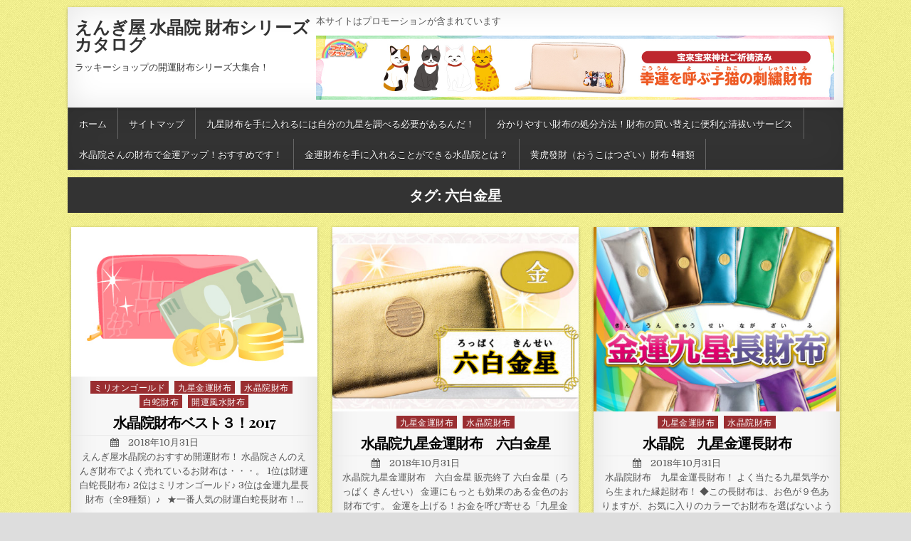

--- FILE ---
content_type: text/html; charset=UTF-8
request_url: https://kinun-up.lucky-item.com/?tag=%E5%85%AD%E7%99%BD%E9%87%91%E6%98%9F
body_size: 9149
content:
<!DOCTYPE html>
<html dir="ltr" lang="ja" prefix="og: https://ogp.me/ns#">
<head>
<meta charset="UTF-8">
<meta name="viewport" content="width=device-width, initial-scale=1, maximum-scale=1">
<link rel="profile" href="http://gmpg.org/xfn/11">
<link rel="pingback" href="https://kinun-up.lucky-item.com/xmlrpc.php">
<title>六白金星 | えんぎ屋 水晶院 財布シリーズ カタログ</title>

		<!-- All in One SEO 4.9.1.1 - aioseo.com -->
	<meta name="robots" content="max-image-preview:large" />
	<meta name="google-site-verification" content="HLNJFOVk9y0FqkcPYsAMKGbXSNhT9J6JtMs3psbnHVw" />
	<link rel="canonical" href="https://kinun-up.lucky-item.com/?tag=%e5%85%ad%e7%99%bd%e9%87%91%e6%98%9f" />
	<meta name="generator" content="All in One SEO (AIOSEO) 4.9.1.1" />
		<script type="application/ld+json" class="aioseo-schema">
			{"@context":"https:\/\/schema.org","@graph":[{"@type":"BreadcrumbList","@id":"https:\/\/kinun-up.lucky-item.com\/?tag=%E5%85%AD%E7%99%BD%E9%87%91%E6%98%9F#breadcrumblist","itemListElement":[{"@type":"ListItem","@id":"https:\/\/kinun-up.lucky-item.com#listItem","position":1,"name":"Home","item":"https:\/\/kinun-up.lucky-item.com","nextItem":{"@type":"ListItem","@id":"https:\/\/kinun-up.lucky-item.com\/?tag=%e5%85%ad%e7%99%bd%e9%87%91%e6%98%9f#listItem","name":"\u516d\u767d\u91d1\u661f"}},{"@type":"ListItem","@id":"https:\/\/kinun-up.lucky-item.com\/?tag=%e5%85%ad%e7%99%bd%e9%87%91%e6%98%9f#listItem","position":2,"name":"\u516d\u767d\u91d1\u661f","previousItem":{"@type":"ListItem","@id":"https:\/\/kinun-up.lucky-item.com#listItem","name":"Home"}}]},{"@type":"CollectionPage","@id":"https:\/\/kinun-up.lucky-item.com\/?tag=%E5%85%AD%E7%99%BD%E9%87%91%E6%98%9F#collectionpage","url":"https:\/\/kinun-up.lucky-item.com\/?tag=%E5%85%AD%E7%99%BD%E9%87%91%E6%98%9F","name":"\u516d\u767d\u91d1\u661f | \u3048\u3093\u304e\u5c4b \u6c34\u6676\u9662 \u8ca1\u5e03\u30b7\u30ea\u30fc\u30ba \u30ab\u30bf\u30ed\u30b0","inLanguage":"ja","isPartOf":{"@id":"https:\/\/kinun-up.lucky-item.com\/#website"},"breadcrumb":{"@id":"https:\/\/kinun-up.lucky-item.com\/?tag=%E5%85%AD%E7%99%BD%E9%87%91%E6%98%9F#breadcrumblist"}},{"@type":"Organization","@id":"https:\/\/kinun-up.lucky-item.com\/#organization","name":"\u3048\u3093\u304e\u5c4b \u6c34\u6676\u9662 \u8ca1\u5e03\u30b7\u30ea\u30fc\u30ba \u30ab\u30bf\u30ed\u30b0","description":"\u30e9\u30c3\u30ad\u30fc\u30b7\u30e7\u30c3\u30d7\u306e\u958b\u904b\u8ca1\u5e03\u30b7\u30ea\u30fc\u30ba\u5927\u96c6\u5408\uff01","url":"https:\/\/kinun-up.lucky-item.com\/","sameAs":["https:\/\/twitter.com\/kaiunDa8"]},{"@type":"WebSite","@id":"https:\/\/kinun-up.lucky-item.com\/#website","url":"https:\/\/kinun-up.lucky-item.com\/","name":"\u3048\u3093\u304e\u5c4b \u6c34\u6676\u9662 \u8ca1\u5e03\u30b7\u30ea\u30fc\u30ba \u30ab\u30bf\u30ed\u30b0","description":"\u30e9\u30c3\u30ad\u30fc\u30b7\u30e7\u30c3\u30d7\u306e\u958b\u904b\u8ca1\u5e03\u30b7\u30ea\u30fc\u30ba\u5927\u96c6\u5408\uff01","inLanguage":"ja","publisher":{"@id":"https:\/\/kinun-up.lucky-item.com\/#organization"}}]}
		</script>
		<!-- All in One SEO -->

<link rel='dns-prefetch' href='//www.googletagmanager.com' />
<link rel='dns-prefetch' href='//fonts.googleapis.com' />
<link rel="alternate" type="application/rss+xml" title="えんぎ屋 水晶院 財布シリーズ カタログ &raquo; フィード" href="https://kinun-up.lucky-item.com/?feed=rss2" />
<link rel="alternate" type="application/rss+xml" title="えんぎ屋 水晶院 財布シリーズ カタログ &raquo; コメントフィード" href="https://kinun-up.lucky-item.com/?feed=comments-rss2" />
<link rel="alternate" type="application/rss+xml" title="えんぎ屋 水晶院 財布シリーズ カタログ &raquo; 六白金星 タグのフィード" href="https://kinun-up.lucky-item.com/?feed=rss2&#038;tag=%e5%85%ad%e7%99%bd%e9%87%91%e6%98%9f" />
<script type="text/javascript">
/* <![CDATA[ */
window._wpemojiSettings = {"baseUrl":"https:\/\/s.w.org\/images\/core\/emoji\/15.0.3\/72x72\/","ext":".png","svgUrl":"https:\/\/s.w.org\/images\/core\/emoji\/15.0.3\/svg\/","svgExt":".svg","source":{"concatemoji":"https:\/\/kinun-up.lucky-item.com\/wp-includes\/js\/wp-emoji-release.min.js?ver=6.5.7"}};
/*! This file is auto-generated */
!function(i,n){var o,s,e;function c(e){try{var t={supportTests:e,timestamp:(new Date).valueOf()};sessionStorage.setItem(o,JSON.stringify(t))}catch(e){}}function p(e,t,n){e.clearRect(0,0,e.canvas.width,e.canvas.height),e.fillText(t,0,0);var t=new Uint32Array(e.getImageData(0,0,e.canvas.width,e.canvas.height).data),r=(e.clearRect(0,0,e.canvas.width,e.canvas.height),e.fillText(n,0,0),new Uint32Array(e.getImageData(0,0,e.canvas.width,e.canvas.height).data));return t.every(function(e,t){return e===r[t]})}function u(e,t,n){switch(t){case"flag":return n(e,"\ud83c\udff3\ufe0f\u200d\u26a7\ufe0f","\ud83c\udff3\ufe0f\u200b\u26a7\ufe0f")?!1:!n(e,"\ud83c\uddfa\ud83c\uddf3","\ud83c\uddfa\u200b\ud83c\uddf3")&&!n(e,"\ud83c\udff4\udb40\udc67\udb40\udc62\udb40\udc65\udb40\udc6e\udb40\udc67\udb40\udc7f","\ud83c\udff4\u200b\udb40\udc67\u200b\udb40\udc62\u200b\udb40\udc65\u200b\udb40\udc6e\u200b\udb40\udc67\u200b\udb40\udc7f");case"emoji":return!n(e,"\ud83d\udc26\u200d\u2b1b","\ud83d\udc26\u200b\u2b1b")}return!1}function f(e,t,n){var r="undefined"!=typeof WorkerGlobalScope&&self instanceof WorkerGlobalScope?new OffscreenCanvas(300,150):i.createElement("canvas"),a=r.getContext("2d",{willReadFrequently:!0}),o=(a.textBaseline="top",a.font="600 32px Arial",{});return e.forEach(function(e){o[e]=t(a,e,n)}),o}function t(e){var t=i.createElement("script");t.src=e,t.defer=!0,i.head.appendChild(t)}"undefined"!=typeof Promise&&(o="wpEmojiSettingsSupports",s=["flag","emoji"],n.supports={everything:!0,everythingExceptFlag:!0},e=new Promise(function(e){i.addEventListener("DOMContentLoaded",e,{once:!0})}),new Promise(function(t){var n=function(){try{var e=JSON.parse(sessionStorage.getItem(o));if("object"==typeof e&&"number"==typeof e.timestamp&&(new Date).valueOf()<e.timestamp+604800&&"object"==typeof e.supportTests)return e.supportTests}catch(e){}return null}();if(!n){if("undefined"!=typeof Worker&&"undefined"!=typeof OffscreenCanvas&&"undefined"!=typeof URL&&URL.createObjectURL&&"undefined"!=typeof Blob)try{var e="postMessage("+f.toString()+"("+[JSON.stringify(s),u.toString(),p.toString()].join(",")+"));",r=new Blob([e],{type:"text/javascript"}),a=new Worker(URL.createObjectURL(r),{name:"wpTestEmojiSupports"});return void(a.onmessage=function(e){c(n=e.data),a.terminate(),t(n)})}catch(e){}c(n=f(s,u,p))}t(n)}).then(function(e){for(var t in e)n.supports[t]=e[t],n.supports.everything=n.supports.everything&&n.supports[t],"flag"!==t&&(n.supports.everythingExceptFlag=n.supports.everythingExceptFlag&&n.supports[t]);n.supports.everythingExceptFlag=n.supports.everythingExceptFlag&&!n.supports.flag,n.DOMReady=!1,n.readyCallback=function(){n.DOMReady=!0}}).then(function(){return e}).then(function(){var e;n.supports.everything||(n.readyCallback(),(e=n.source||{}).concatemoji?t(e.concatemoji):e.wpemoji&&e.twemoji&&(t(e.twemoji),t(e.wpemoji)))}))}((window,document),window._wpemojiSettings);
/* ]]> */
</script>
<style id='wp-emoji-styles-inline-css' type='text/css'>

	img.wp-smiley, img.emoji {
		display: inline !important;
		border: none !important;
		box-shadow: none !important;
		height: 1em !important;
		width: 1em !important;
		margin: 0 0.07em !important;
		vertical-align: -0.1em !important;
		background: none !important;
		padding: 0 !important;
	}
</style>
<link rel='stylesheet' id='wp-block-library-css' href='https://kinun-up.lucky-item.com/wp-includes/css/dist/block-library/style.min.css?ver=6.5.7' type='text/css' media='all' />
<link rel='stylesheet' id='aioseo/css/src/vue/standalone/blocks/table-of-contents/global.scss-css' href='https://kinun-up.lucky-item.com/wp-content/plugins/all-in-one-seo-pack/dist/Lite/assets/css/table-of-contents/global.e90f6d47.css?ver=4.9.1.1' type='text/css' media='all' />
<style id='classic-theme-styles-inline-css' type='text/css'>
/*! This file is auto-generated */
.wp-block-button__link{color:#fff;background-color:#32373c;border-radius:9999px;box-shadow:none;text-decoration:none;padding:calc(.667em + 2px) calc(1.333em + 2px);font-size:1.125em}.wp-block-file__button{background:#32373c;color:#fff;text-decoration:none}
</style>
<style id='global-styles-inline-css' type='text/css'>
body{--wp--preset--color--black: #000000;--wp--preset--color--cyan-bluish-gray: #abb8c3;--wp--preset--color--white: #ffffff;--wp--preset--color--pale-pink: #f78da7;--wp--preset--color--vivid-red: #cf2e2e;--wp--preset--color--luminous-vivid-orange: #ff6900;--wp--preset--color--luminous-vivid-amber: #fcb900;--wp--preset--color--light-green-cyan: #7bdcb5;--wp--preset--color--vivid-green-cyan: #00d084;--wp--preset--color--pale-cyan-blue: #8ed1fc;--wp--preset--color--vivid-cyan-blue: #0693e3;--wp--preset--color--vivid-purple: #9b51e0;--wp--preset--gradient--vivid-cyan-blue-to-vivid-purple: linear-gradient(135deg,rgba(6,147,227,1) 0%,rgb(155,81,224) 100%);--wp--preset--gradient--light-green-cyan-to-vivid-green-cyan: linear-gradient(135deg,rgb(122,220,180) 0%,rgb(0,208,130) 100%);--wp--preset--gradient--luminous-vivid-amber-to-luminous-vivid-orange: linear-gradient(135deg,rgba(252,185,0,1) 0%,rgba(255,105,0,1) 100%);--wp--preset--gradient--luminous-vivid-orange-to-vivid-red: linear-gradient(135deg,rgba(255,105,0,1) 0%,rgb(207,46,46) 100%);--wp--preset--gradient--very-light-gray-to-cyan-bluish-gray: linear-gradient(135deg,rgb(238,238,238) 0%,rgb(169,184,195) 100%);--wp--preset--gradient--cool-to-warm-spectrum: linear-gradient(135deg,rgb(74,234,220) 0%,rgb(151,120,209) 20%,rgb(207,42,186) 40%,rgb(238,44,130) 60%,rgb(251,105,98) 80%,rgb(254,248,76) 100%);--wp--preset--gradient--blush-light-purple: linear-gradient(135deg,rgb(255,206,236) 0%,rgb(152,150,240) 100%);--wp--preset--gradient--blush-bordeaux: linear-gradient(135deg,rgb(254,205,165) 0%,rgb(254,45,45) 50%,rgb(107,0,62) 100%);--wp--preset--gradient--luminous-dusk: linear-gradient(135deg,rgb(255,203,112) 0%,rgb(199,81,192) 50%,rgb(65,88,208) 100%);--wp--preset--gradient--pale-ocean: linear-gradient(135deg,rgb(255,245,203) 0%,rgb(182,227,212) 50%,rgb(51,167,181) 100%);--wp--preset--gradient--electric-grass: linear-gradient(135deg,rgb(202,248,128) 0%,rgb(113,206,126) 100%);--wp--preset--gradient--midnight: linear-gradient(135deg,rgb(2,3,129) 0%,rgb(40,116,252) 100%);--wp--preset--font-size--small: 13px;--wp--preset--font-size--medium: 20px;--wp--preset--font-size--large: 36px;--wp--preset--font-size--x-large: 42px;--wp--preset--spacing--20: 0.44rem;--wp--preset--spacing--30: 0.67rem;--wp--preset--spacing--40: 1rem;--wp--preset--spacing--50: 1.5rem;--wp--preset--spacing--60: 2.25rem;--wp--preset--spacing--70: 3.38rem;--wp--preset--spacing--80: 5.06rem;--wp--preset--shadow--natural: 6px 6px 9px rgba(0, 0, 0, 0.2);--wp--preset--shadow--deep: 12px 12px 50px rgba(0, 0, 0, 0.4);--wp--preset--shadow--sharp: 6px 6px 0px rgba(0, 0, 0, 0.2);--wp--preset--shadow--outlined: 6px 6px 0px -3px rgba(255, 255, 255, 1), 6px 6px rgba(0, 0, 0, 1);--wp--preset--shadow--crisp: 6px 6px 0px rgba(0, 0, 0, 1);}:where(.is-layout-flex){gap: 0.5em;}:where(.is-layout-grid){gap: 0.5em;}body .is-layout-flex{display: flex;}body .is-layout-flex{flex-wrap: wrap;align-items: center;}body .is-layout-flex > *{margin: 0;}body .is-layout-grid{display: grid;}body .is-layout-grid > *{margin: 0;}:where(.wp-block-columns.is-layout-flex){gap: 2em;}:where(.wp-block-columns.is-layout-grid){gap: 2em;}:where(.wp-block-post-template.is-layout-flex){gap: 1.25em;}:where(.wp-block-post-template.is-layout-grid){gap: 1.25em;}.has-black-color{color: var(--wp--preset--color--black) !important;}.has-cyan-bluish-gray-color{color: var(--wp--preset--color--cyan-bluish-gray) !important;}.has-white-color{color: var(--wp--preset--color--white) !important;}.has-pale-pink-color{color: var(--wp--preset--color--pale-pink) !important;}.has-vivid-red-color{color: var(--wp--preset--color--vivid-red) !important;}.has-luminous-vivid-orange-color{color: var(--wp--preset--color--luminous-vivid-orange) !important;}.has-luminous-vivid-amber-color{color: var(--wp--preset--color--luminous-vivid-amber) !important;}.has-light-green-cyan-color{color: var(--wp--preset--color--light-green-cyan) !important;}.has-vivid-green-cyan-color{color: var(--wp--preset--color--vivid-green-cyan) !important;}.has-pale-cyan-blue-color{color: var(--wp--preset--color--pale-cyan-blue) !important;}.has-vivid-cyan-blue-color{color: var(--wp--preset--color--vivid-cyan-blue) !important;}.has-vivid-purple-color{color: var(--wp--preset--color--vivid-purple) !important;}.has-black-background-color{background-color: var(--wp--preset--color--black) !important;}.has-cyan-bluish-gray-background-color{background-color: var(--wp--preset--color--cyan-bluish-gray) !important;}.has-white-background-color{background-color: var(--wp--preset--color--white) !important;}.has-pale-pink-background-color{background-color: var(--wp--preset--color--pale-pink) !important;}.has-vivid-red-background-color{background-color: var(--wp--preset--color--vivid-red) !important;}.has-luminous-vivid-orange-background-color{background-color: var(--wp--preset--color--luminous-vivid-orange) !important;}.has-luminous-vivid-amber-background-color{background-color: var(--wp--preset--color--luminous-vivid-amber) !important;}.has-light-green-cyan-background-color{background-color: var(--wp--preset--color--light-green-cyan) !important;}.has-vivid-green-cyan-background-color{background-color: var(--wp--preset--color--vivid-green-cyan) !important;}.has-pale-cyan-blue-background-color{background-color: var(--wp--preset--color--pale-cyan-blue) !important;}.has-vivid-cyan-blue-background-color{background-color: var(--wp--preset--color--vivid-cyan-blue) !important;}.has-vivid-purple-background-color{background-color: var(--wp--preset--color--vivid-purple) !important;}.has-black-border-color{border-color: var(--wp--preset--color--black) !important;}.has-cyan-bluish-gray-border-color{border-color: var(--wp--preset--color--cyan-bluish-gray) !important;}.has-white-border-color{border-color: var(--wp--preset--color--white) !important;}.has-pale-pink-border-color{border-color: var(--wp--preset--color--pale-pink) !important;}.has-vivid-red-border-color{border-color: var(--wp--preset--color--vivid-red) !important;}.has-luminous-vivid-orange-border-color{border-color: var(--wp--preset--color--luminous-vivid-orange) !important;}.has-luminous-vivid-amber-border-color{border-color: var(--wp--preset--color--luminous-vivid-amber) !important;}.has-light-green-cyan-border-color{border-color: var(--wp--preset--color--light-green-cyan) !important;}.has-vivid-green-cyan-border-color{border-color: var(--wp--preset--color--vivid-green-cyan) !important;}.has-pale-cyan-blue-border-color{border-color: var(--wp--preset--color--pale-cyan-blue) !important;}.has-vivid-cyan-blue-border-color{border-color: var(--wp--preset--color--vivid-cyan-blue) !important;}.has-vivid-purple-border-color{border-color: var(--wp--preset--color--vivid-purple) !important;}.has-vivid-cyan-blue-to-vivid-purple-gradient-background{background: var(--wp--preset--gradient--vivid-cyan-blue-to-vivid-purple) !important;}.has-light-green-cyan-to-vivid-green-cyan-gradient-background{background: var(--wp--preset--gradient--light-green-cyan-to-vivid-green-cyan) !important;}.has-luminous-vivid-amber-to-luminous-vivid-orange-gradient-background{background: var(--wp--preset--gradient--luminous-vivid-amber-to-luminous-vivid-orange) !important;}.has-luminous-vivid-orange-to-vivid-red-gradient-background{background: var(--wp--preset--gradient--luminous-vivid-orange-to-vivid-red) !important;}.has-very-light-gray-to-cyan-bluish-gray-gradient-background{background: var(--wp--preset--gradient--very-light-gray-to-cyan-bluish-gray) !important;}.has-cool-to-warm-spectrum-gradient-background{background: var(--wp--preset--gradient--cool-to-warm-spectrum) !important;}.has-blush-light-purple-gradient-background{background: var(--wp--preset--gradient--blush-light-purple) !important;}.has-blush-bordeaux-gradient-background{background: var(--wp--preset--gradient--blush-bordeaux) !important;}.has-luminous-dusk-gradient-background{background: var(--wp--preset--gradient--luminous-dusk) !important;}.has-pale-ocean-gradient-background{background: var(--wp--preset--gradient--pale-ocean) !important;}.has-electric-grass-gradient-background{background: var(--wp--preset--gradient--electric-grass) !important;}.has-midnight-gradient-background{background: var(--wp--preset--gradient--midnight) !important;}.has-small-font-size{font-size: var(--wp--preset--font-size--small) !important;}.has-medium-font-size{font-size: var(--wp--preset--font-size--medium) !important;}.has-large-font-size{font-size: var(--wp--preset--font-size--large) !important;}.has-x-large-font-size{font-size: var(--wp--preset--font-size--x-large) !important;}
.wp-block-navigation a:where(:not(.wp-element-button)){color: inherit;}
:where(.wp-block-post-template.is-layout-flex){gap: 1.25em;}:where(.wp-block-post-template.is-layout-grid){gap: 1.25em;}
:where(.wp-block-columns.is-layout-flex){gap: 2em;}:where(.wp-block-columns.is-layout-grid){gap: 2em;}
.wp-block-pullquote{font-size: 1.5em;line-height: 1.6;}
</style>
<link rel='stylesheet' id='chld_thm_cfg_parent-css' href='https://kinun-up.lucky-item.com/wp-content/themes/clean-grid/style.css?ver=6.5.7' type='text/css' media='all' />
<link rel='stylesheet' id='clean-grid-maincss-css' href='https://kinun-up.lucky-item.com/wp-content/themes/clean-grid-child/style.css' type='text/css' media='all' />
<link rel='stylesheet' id='font-awesome-css' href='https://kinun-up.lucky-item.com/wp-content/themes/clean-grid/assets/css/font-awesome.min.css' type='text/css' media='all' />
<link rel='stylesheet' id='clean-grid-webfont-css' href='//fonts.googleapis.com/css?family=Playfair+Display:400,400i,700,700i|Domine:400,700|Oswald:400,700&#038;display=swap' type='text/css' media='all' />
<link rel='stylesheet' id='wp-pagenavi-css' href='https://kinun-up.lucky-item.com/wp-content/plugins/wp-pagenavi/pagenavi-css.css?ver=2.70' type='text/css' media='all' />
<script type="text/javascript" src="https://kinun-up.lucky-item.com/wp-includes/js/jquery/jquery.min.js?ver=3.7.1" id="jquery-core-js"></script>
<script type="text/javascript" src="https://kinun-up.lucky-item.com/wp-includes/js/jquery/jquery-migrate.min.js?ver=3.4.1" id="jquery-migrate-js"></script>

<!-- Site Kit によって追加された Google タグ（gtag.js）スニペット -->
<!-- Google アナリティクス スニペット (Site Kit が追加) -->
<script type="text/javascript" src="https://www.googletagmanager.com/gtag/js?id=G-WN981HXSRG" id="google_gtagjs-js" async></script>
<script type="text/javascript" id="google_gtagjs-js-after">
/* <![CDATA[ */
window.dataLayer = window.dataLayer || [];function gtag(){dataLayer.push(arguments);}
gtag("set","linker",{"domains":["kinun-up.lucky-item.com"]});
gtag("js", new Date());
gtag("set", "developer_id.dZTNiMT", true);
gtag("config", "G-WN981HXSRG");
/* ]]> */
</script>
<link rel="https://api.w.org/" href="https://kinun-up.lucky-item.com/index.php?rest_route=/" /><link rel="alternate" type="application/json" href="https://kinun-up.lucky-item.com/index.php?rest_route=/wp/v2/tags/18" /><link rel="EditURI" type="application/rsd+xml" title="RSD" href="https://kinun-up.lucky-item.com/xmlrpc.php?rsd" />
<meta name="generator" content="WordPress 6.5.7" />
<meta name="generator" content="Site Kit by Google 1.167.0" /><meta name="google-site-verification" content="JmvhWzqPwlZYqsVQ1lxjyGcRLNo_gZcDhv7KYcgQ16M"><style type="text/css" id="custom-background-css">
body.custom-background { background-image: url("https://kinun-up.lucky-item.com/wp-content/uploads/2018/11/haikeiyl.png"); background-position: left top; background-size: auto; background-repeat: repeat; background-attachment: fixed; }
</style>
	<link rel="icon" href="https://kinun-up.lucky-item.com/wp-content/uploads/2018/10/cropped-saifu2019z-32x32.png" sizes="32x32" />
<link rel="icon" href="https://kinun-up.lucky-item.com/wp-content/uploads/2018/10/cropped-saifu2019z-192x192.png" sizes="192x192" />
<link rel="apple-touch-icon" href="https://kinun-up.lucky-item.com/wp-content/uploads/2018/10/cropped-saifu2019z-180x180.png" />
<meta name="msapplication-TileImage" content="https://kinun-up.lucky-item.com/wp-content/uploads/2018/10/cropped-saifu2019z-270x270.png" />

</head>

<body class="archive tag tag-18 custom-background clean-grid-animated clean-grid-fadein clean-grid-body-full-width clean-grid-multiple-items" id="clean-grid-site-body" itemscope="itemscope" itemtype="http://schema.org/WebPage">

<div class="clean-grid-outer-wrapper-full">
<div class="clean-grid-outer-wrapper">

<div class="clean-grid-header clearfix" id="clean-grid-header" itemscope="itemscope" itemtype="http://schema.org/WPHeader" role="banner">
<div class="clean-grid-head-content clearfix" id="clean-grid-head-content">


<div class="clean-grid-header-inside clearfix">
<div class="clean-grid-logo" id="clean-grid-logo">
    <div class="site-branding">
      <h1 class="clean-grid-site-title"><a href="https://kinun-up.lucky-item.com/" rel="home">えんぎ屋 水晶院 財布シリーズ カタログ</a></h1>
      <p class="clean-grid-site-description">ラッキーショップの開運財布シリーズ大集合！</p>
    </div>
</div><!--/#clean-grid-logo -->

<div class="clean-grid-header-banner" id="clean-grid-header-banner">
<div id="text-6" class="clean-grid-header-widget widget widget_text">			<div class="textwidget"><p>本サイトはプロモーションが含まれています</p>
</div>
		</div><div id="custom_html-2" class="widget_text clean-grid-header-widget widget widget_custom_html"><div class="textwidget custom-html-widget"><a href="https://px.a8.net/svt/ejp?a8mat=264AEG+G9VV3U+1JT6+7579D" target="_blank" rel="nofollow noopener">
<img border="0" width="728" height="90" alt="" src="https://www20.a8.net/svt/bgt?aid=131210152984&wid=062&eno=01&mid=s00000007233001200000&mc=1"></a>
<img border="0" width="1" height="1" src="https://www10.a8.net/0.gif?a8mat=264AEG+G9VV3U+1JT6+7579D" alt=""></div></div></div><!--/#clean-grid-header-banner -->
</div>

</div><!--/#clean-grid-head-content -->
</div><!--/#clean-grid-header -->

<div class="clean-grid-menu-container clearfix">
<div class="clean-grid-menu-container-inside clearfix">

<nav class="clean-grid-nav-primary" id="clean-grid-primary-navigation" itemscope="itemscope" itemtype="http://schema.org/SiteNavigationElement" role="navigation">
<ul id="clean-grid-menu-primary-navigation" class="clean-grid-primary-nav-menu clean-grid-menu-primary"><li ><a href="https://kinun-up.lucky-item.com/">ホーム</a></li><li class="page_item page-item-718"><a href="https://kinun-up.lucky-item.com/?page_id=718">サイトマップ</a></li><li class="page_item page-item-141"><a href="https://kinun-up.lucky-item.com/?page_id=141">九星財布を手に入れるには自分の九星を調べる必要があるんだ！</a></li><li class="page_item page-item-187"><a href="https://kinun-up.lucky-item.com/?page_id=187">分かりやすい財布の処分方法！財布の買い替えに便利な清祓いサービス</a></li><li class="page_item page-item-502"><a href="https://kinun-up.lucky-item.com/?page_id=502">水晶院さんの財布で金運アップ！おすすめです！</a></li><li class="page_item page-item-183"><a href="https://kinun-up.lucky-item.com/?page_id=183">金運財布を手に入れることができる水晶院とは？</a></li><li class="page_item page-item-408"><a href="https://kinun-up.lucky-item.com/?page_id=408">黄虎發財（おうこはつざい）財布 4種類</a></li></ul></nav>

<div class='clean-grid-top-social-icons'>
                                                                                                                            <a href="#" title="Search" class="clean-grid-social-search-icon"><i class="fa fa-search"></i></a>
</div>

<div class='clean-grid-social-search-box'>

<form role="search" method="get" class="clean-grid-search-form" action="https://kinun-up.lucky-item.com/">
<label>
    <span class="screen-reader-text">Search for:</span>
    <input type="search" class="clean-grid-search-field" placeholder="Search &hellip;" value="" name="s" />
</label>
<input type="submit" class="clean-grid-search-submit" value="Search" />
</form></div>

</div>
</div>


<div class="clean-grid-featured-posts-area clean-grid-top-wrapper clearfix">
</div>

<div class="clean-grid-wrapper clearfix" id="clean-grid-wrapper">
<div class="clean-grid-content-wrapper clearfix" id="clean-grid-content-wrapper">
<div class="clean-grid-main-wrapper clearfix" id="clean-grid-main-wrapper" itemscope="itemscope" itemtype="http://schema.org/Blog" role="main">
<div class="theiaStickySidebar">


<div class="clean-grid-featured-posts-area clearfix">
</div>

<div class="clean-grid-posts-wrapper" id="clean-grid-posts-wrapper">

<div class="clean-grid-posts">

<header class="page-header">
<h1 class="page-title">タグ: <span>六白金星</span></h1></header>

<div class="clean-grid-posts-content">


    <div class="clean-grid-posts-container">
    
        
<div id="post-383" class="clean-grid-grid-post clean-grid-3-col">

            <div class="clean-grid-grid-post-thumbnail">
        <a href="https://kinun-up.lucky-item.com/?p=383" title="Permanent Link to 水晶院財布ベスト３！2017"><img width="437" height="265" src="https://kinun-up.lucky-item.com/wp-content/uploads/2014/09/okane_l2.jpg" class="clean-grid-grid-post-thumbnail-img wp-post-image" alt="" decoding="async" fetchpriority="high" srcset="https://kinun-up.lucky-item.com/wp-content/uploads/2014/09/okane_l2.jpg 437w, https://kinun-up.lucky-item.com/wp-content/uploads/2014/09/okane_l2-300x182.jpg 300w" sizes="(max-width: 437px) 100vw, 437px" /></a>
                <div class="clean-grid-grid-post-mask">
        <div class="clean-grid-grid-post-mask-inside">
        <div class='clean-grid-grid-post-read-more'><a href="https://kinun-up.lucky-item.com/?p=383">続きを読む！</a></div>
        </div>
        </div>
            </div>
        
    <div class="clean-grid-grid-post-details">    
    <div class="clean-grid-grid-post-categories"><span class="screen-reader-text">Posted in </span><a href="https://kinun-up.lucky-item.com/?cat=24" rel="category">ミリオンゴールド</a>&nbsp;<a href="https://kinun-up.lucky-item.com/?cat=22" rel="category">九星金運財布</a>&nbsp;<a href="https://kinun-up.lucky-item.com/?cat=2" rel="category">水晶院財布</a>&nbsp;<a href="https://kinun-up.lucky-item.com/?cat=23" rel="category">白蛇財布</a>&nbsp;<a href="https://kinun-up.lucky-item.com/?cat=25" rel="category">開運風水財布</a></div>
    <h3 class="clean-grid-grid-post-title"><a href="https://kinun-up.lucky-item.com/?p=383" rel="bookmark">水晶院財布ベスト３！2017</a></h3>
    <!--更新日-->
<time class="update date">
 　 　　　<i class="fa fa-calendar">　</i>2018年10月31日</time>

    <div class="clean-grid-grid-post-snippet"><p>えんぎ屋水晶院のおすすめ開運財布！ 水晶院さんのえんぎ財布でよく売れているお財布は・・・。 1位は財運白蛇長財布♪ 2位はミリオンゴールド♪ 3位は金運九星長財布（全9種類）♪ &nbsp; ★一番人気の財運白蛇長財布！&#8230;</p>
</div>
        </div>
</div>
    
        
<div id="post-63" class="clean-grid-grid-post clean-grid-3-col">

            <div class="clean-grid-grid-post-thumbnail">
        <a href="https://kinun-up.lucky-item.com/?p=63" title="Permanent Link to 水晶院九星金運財布　六白金星"><img width="480" height="360" src="https://kinun-up.lucky-item.com/wp-content/uploads/2014/05/9sei_ksaifu_item06-480x360.jpg" class="clean-grid-grid-post-thumbnail-img wp-post-image" alt="" decoding="async" /></a>
                <div class="clean-grid-grid-post-mask">
        <div class="clean-grid-grid-post-mask-inside">
        <div class='clean-grid-grid-post-read-more'><a href="https://kinun-up.lucky-item.com/?p=63">続きを読む！</a></div>
        </div>
        </div>
            </div>
        
    <div class="clean-grid-grid-post-details">    
    <div class="clean-grid-grid-post-categories"><span class="screen-reader-text">Posted in </span><a href="https://kinun-up.lucky-item.com/?cat=22" rel="category">九星金運財布</a>&nbsp;<a href="https://kinun-up.lucky-item.com/?cat=2" rel="category">水晶院財布</a></div>
    <h3 class="clean-grid-grid-post-title"><a href="https://kinun-up.lucky-item.com/?p=63" rel="bookmark">水晶院九星金運財布　六白金星</a></h3>
    <!--更新日-->
<time class="update date">
 　 　　　<i class="fa fa-calendar">　</i>2018年10月31日</time>

    <div class="clean-grid-grid-post-snippet"><p>水晶院九星金運財布　六白金星 販売終了 六白金星（ろっぱく きんせい） 金運にもっとも効果のある金色のお財布です。 金運を上げる！お金を呼び寄せる「九星金運財布」！ ▲画像は九星金運財布ミニです。限定品です！ &#038;nbsp&#8230;</p>
</div>
        </div>
</div>
    
        
<div id="post-153" class="clean-grid-grid-post clean-grid-3-col">

            <div class="clean-grid-grid-post-thumbnail">
        <a href="https://kinun-up.lucky-item.com/?p=153" title="Permanent Link to 水晶院　九星金運長財布"><img width="480" height="360" src="https://kinun-up.lucky-item.com/wp-content/uploads/2014/05/9seisaihu_01-480x360.jpg" class="clean-grid-grid-post-thumbnail-img wp-post-image" alt="" decoding="async" /></a>
                <div class="clean-grid-grid-post-mask">
        <div class="clean-grid-grid-post-mask-inside">
        <div class='clean-grid-grid-post-read-more'><a href="https://kinun-up.lucky-item.com/?p=153">続きを読む！</a></div>
        </div>
        </div>
            </div>
        
    <div class="clean-grid-grid-post-details">    
    <div class="clean-grid-grid-post-categories"><span class="screen-reader-text">Posted in </span><a href="https://kinun-up.lucky-item.com/?cat=22" rel="category">九星金運財布</a>&nbsp;<a href="https://kinun-up.lucky-item.com/?cat=2" rel="category">水晶院財布</a></div>
    <h3 class="clean-grid-grid-post-title"><a href="https://kinun-up.lucky-item.com/?p=153" rel="bookmark">水晶院　九星金運長財布</a></h3>
    <!--更新日-->
<time class="update date">
 　 　　　<i class="fa fa-calendar">　</i>2018年10月31日</time>

    <div class="clean-grid-grid-post-snippet"><p>水晶院財布　九星金運長財布！ よく当たる九星気学から生まれた縁起財布！ ◆この長財布は、お色が９色ありますが、お気に入りのカラーでお財布を選ばないように注意してくださいネ♪ 自分の九星に合ったお財布を選んでください。♪ &#8230;</p>
</div>
        </div>
</div>
        </div>
    <div class="clear"></div>

        <nav class="navigation posts-navigation clearfix" role="navigation">
        <div class='wp-pagenavi' role='navigation'>
<span class='pages'>1 / 1</span><span aria-current='page' class='current'>1</span>
</div>    </nav><!-- .navigation -->
    

</div>
</div>

</div><!--/#clean-grid-posts-wrapper -->


<div class="clean-grid-featured-posts-area clearfix">
</div>

</div>
</div><!-- /#clean-grid-main-wrapper -->



</div><!--/#clean-grid-content-wrapper -->
</div><!--/#clean-grid-wrapper -->

<div class="clean-grid-social-icons clearfix">
<div class="clean-grid-social-icons-inner clearfix">
<div class='clearfix'>
                                                                                                                        </div>
</div>
</div>




<div class='clean-grid-footer clearfix' id='clean-grid-footer'>
<div class='clean-grid-foot-wrap clearfix'>
  <p class='clean-grid-copyright'>Copyright &copy; 2025 えんぎ屋 水晶院 財布シリーズ カタログ</p>
</div>
</div><!--/#clean-grid-footer -->

</div>
</div>

<script type="module"  src="https://kinun-up.lucky-item.com/wp-content/plugins/all-in-one-seo-pack/dist/Lite/assets/table-of-contents.95d0dfce.js?ver=4.9.1.1" id="aioseo/js/src/vue/standalone/blocks/table-of-contents/frontend.js-js"></script>
<script type="text/javascript" src="https://kinun-up.lucky-item.com/wp-content/themes/clean-grid/assets/js/jquery.fitvids.js" id="fitvids-js"></script>
<script type="text/javascript" src="https://kinun-up.lucky-item.com/wp-content/themes/clean-grid/assets/js/ResizeSensor.js" id="ResizeSensor-js"></script>
<script type="text/javascript" src="https://kinun-up.lucky-item.com/wp-content/themes/clean-grid/assets/js/theia-sticky-sidebar.js" id="theia-sticky-sidebar-js"></script>
<script type="text/javascript" src="https://kinun-up.lucky-item.com/wp-content/themes/clean-grid/assets/js/navigation.js" id="clean-grid-navigation-js"></script>
<script type="text/javascript" src="https://kinun-up.lucky-item.com/wp-content/themes/clean-grid/assets/js/skip-link-focus-fix.js" id="clean-grid-skip-link-focus-fix-js"></script>
<script type="text/javascript" id="clean-grid-customjs-js-extra">
/* <![CDATA[ */
var clean_grid_ajax_object = {"ajaxurl":"https:\/\/kinun-up.lucky-item.com\/wp-admin\/admin-ajax.php","sticky_menu":"1","sticky_sidebar":"1"};
/* ]]> */
</script>
<script type="text/javascript" src="https://kinun-up.lucky-item.com/wp-content/themes/clean-grid/assets/js/custom.js" id="clean-grid-customjs-js"></script>
</body>
</html>